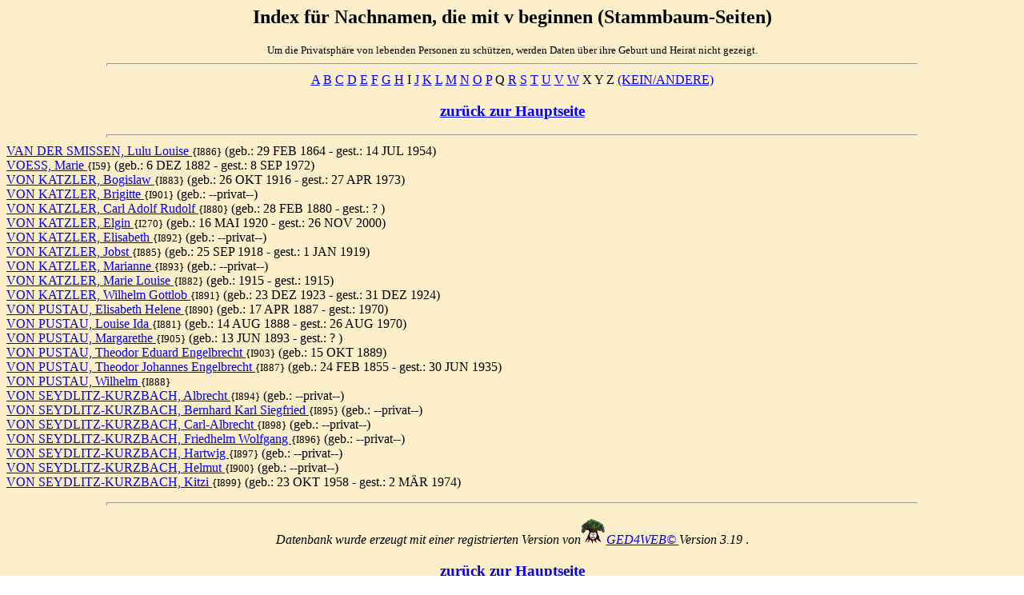

--- FILE ---
content_type: text/html
request_url: http://family-tree.de/MyHTMLFiles/gl_v.html
body_size: 4655
content:
<html><head><meta name="GENERATOR" content="GED4WEB�  Version 3.19"><meta name="Author" content="Anthony Papineau"><meta name="CONTACT INFO" content="ged4web@ged4web.com"><meta name="Website Address" content="http://www.ged4web.com"><meta name="Description" content="Program to export GEDCOM file to HTML"><meta name="KeyWords" content="GEDCOM to HTML, Software, Genealogy, Family Tree, GED4WEB� , Anthony Papineau"><title>Index f�r Nachnamen, die mit v beginnen (Stammbaum-Seiten)</title></head><body bgproperties="fixed" background="leinwand.jpg"><center><h2>Index f�r Nachnamen, die mit v beginnen (Stammbaum-Seiten)</h2></center><center><small>Um die Privatsph�re von lebenden Personen zu sch�tzen, werden Daten �ber ihre Geburt und Heirat nicht gezeigt.</small></center><hr size=4 width="80%"><center> <a href="gl_a.html">A</a> <a href="gl_b.html">B</a> <a href="gl_c.html">C</a> <a href="gl_d.html">D</a> <a href="gl_e.html">E</a> <a href="gl_f.html">F</a> <a href="gl_g.html">G</a> <a href="gl_h.html">H</a> I  <a href="gl_j.html">J</a> <a href="gl_k.html">K</a> <a href="gl_l.html">L</a> <a href="gl_m.html">M</a> <a href="gl_n.html">N</a> <a href="gl_o.html">O</a> <a href="gl_p.html">P</a> Q  <a href="gl_r.html">R</a> <a href="gl_s.html">S</a> <a href="gl_t.html">T</a> <a href="gl_u.html">U</a> <a href="gl_v.html">V</a> <a href="gl_w.html">W</a> X  Y  Z  <a href="gl_~.html">(KEIN/ANDERE)</a></center><center><h3><a href="indexg.html">zur�ck zur Hauptseite</a></h3></center><hr size=4 width="80%"><a name="first"><a name="van der smissen" href="gp_25.html#796">VAN DER SMISSEN, Lulu Louise  </a><small>{I886}</small> (geb.: 29 FEB 1864 - gest.: 14 JUL 1954)<br><a name="voess" href="gp_6.html#182">VOESS, Marie  </a><small>{I59}</small> (geb.: 6 DEZ 1882 - gest.: 8 SEP 1972)<br><a name="von katzler" href="gp_25.html#797">VON KATZLER, Bogislaw  </a><small>{I883}</small> (geb.: 26 OKT 1916 - gest.: 27 APR 1973)<br><a href="gp_26.html#810">VON KATZLER, Brigitte  </a><small>{I901}</small> (geb.: --privat--)<br><a href="gp_0.html#20">VON KATZLER, Carl Adolf Rudolf  </a><small>{I880}</small> (geb.: 28 FEB 1880 - gest.: ? )<br><a href="gp_0.html#21">VON KATZLER, Elgin  </a><small>{I270}</small> (geb.: 16 MAI 1920 - gest.: 26 NOV 2000)<br><a href="gp_26.html#801">VON KATZLER, Elisabeth  </a><small>{I892}</small> (geb.: --privat--)<br><a href="gp_25.html#798">VON KATZLER, Jobst  </a><small>{I885}</small> (geb.: 25 SEP 1918 - gest.: 1 JAN 1919)<br><a href="gp_26.html#804">VON KATZLER, Marianne  </a><small>{I893}</small> (geb.: --privat--)<br><a href="gp_25.html#792">VON KATZLER, Marie Louise  </a><small>{I882}</small> (geb.: 1915 - gest.: 1915)<br><a href="gp_26.html#800">VON KATZLER, Wilhelm Gottlob  </a><small>{I891}</small> (geb.: 23 DEZ 1923 - gest.: 31 DEZ 1924)<br><a name="von pustau" href="gp_26.html#799">VON PUSTAU, Elisabeth Helene  </a><small>{I890}</small> (geb.: 17 APR 1887 - gest.: 1970)<br><a href="gp_0.html#22">VON PUSTAU, Louise Ida  </a><small>{I881}</small> (geb.: 14 AUG 1888 - gest.: 26 AUG 1970)<br><a href="gp_27.html#812">VON PUSTAU, Margarethe  </a><small>{I905}</small> (geb.: 13 JUN 1893 - gest.: ? )<br><a href="gp_27.html#811">VON PUSTAU, Theodor Eduard Engelbrecht  </a><small>{I903}</small> (geb.: 15 OKT 1889)<br><a href="gp_25.html#794">VON PUSTAU, Theodor Johannes Engelbrecht  </a><small>{I887}</small> (geb.: 24 FEB 1855 - gest.: 30 JUN 1935)<br><a href="gp_25.html#793">VON PUSTAU, Wilhelm  </a><small>{I888}</small> <br><a name="von seydlitz-kurzbach" href="gp_26.html#802">VON SEYDLITZ-KURZBACH, Albrecht  </a><small>{I894}</small> (geb.: --privat--)<br><a href="gp_26.html#803">VON SEYDLITZ-KURZBACH, Bernhard Karl Siegfried  </a><small>{I895}</small> (geb.: --privat--)<br><a href="gp_26.html#807">VON SEYDLITZ-KURZBACH, Carl-Albrecht  </a><small>{I898}</small> (geb.: --privat--)<br><a href="gp_26.html#805">VON SEYDLITZ-KURZBACH, Friedhelm Wolfgang  </a><small>{I896}</small> (geb.: --privat--)<br><a href="gp_26.html#806">VON SEYDLITZ-KURZBACH, Hartwig  </a><small>{I897}</small> (geb.: --privat--)<br><a href="gp_26.html#809">VON SEYDLITZ-KURZBACH, Helmut  </a><small>{I900}</small> (geb.: --privat--)<br><a href="gp_26.html#808">VON SEYDLITZ-KURZBACH, Kitzi  </a><small>{I899}</small> (geb.: 23 OKT 1958 - gest.: 2 M�R 1974)<br><P><hr size=4 width="80%"><center><p><i>Datenbank wurde erzeugt mit einer registrierten Version von<a href="http://www.ged4web.com"><img src="q1.gif" alt="GED4WEB�  -Icon (Webseiten-Link)" BORDER="0"></a><a href="gr.html">GED4WEB�   </a>Version 3.19 </i>.</p></center><center><h3><a href="indexg.html">zur�ck zur Hauptseite</a></h3></center></body></html>